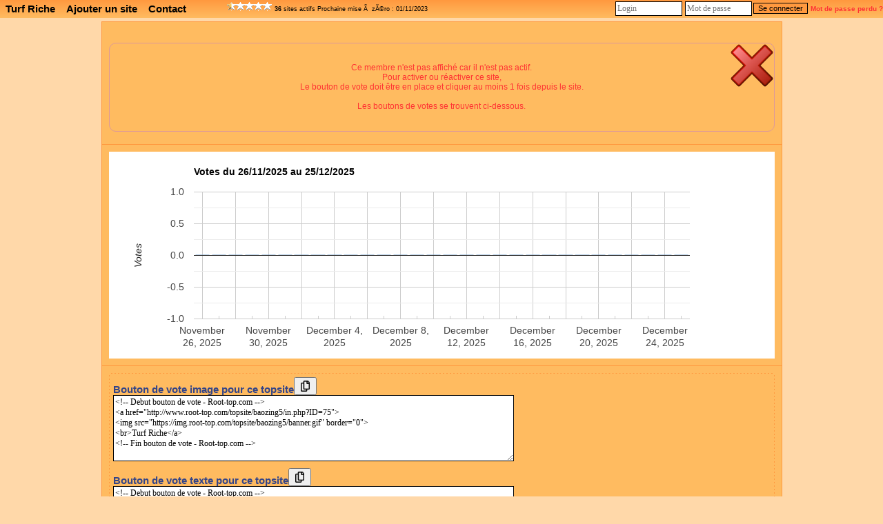

--- FILE ---
content_type: text/html; charset=UTF-8
request_url: http://www.root-top.com/topsite/baozing5/details.php?ID=75
body_size: 4712
content:
<!DOCTYPE html PUBLIC "-//W3C//DTD XHTML 1.0 Transitional//EN" "http://www.w3.org/TR/xhtml1/DTD/xhtml1-transitional.dtd">
<html xmlns:fb="http://www.facebook.com/2008/fbml">
<head>
<meta property="fb:app_id" content="141557031595" />
<script _type="text/javascript" src="https://www.gstatic.com/charts/loader.js"></script>
<style>div.google-visualization-tooltip {font-size:16px; color:#333333;);</style><meta http-equiv="Content-Type" content="text/html; charset=utf-8">
<meta name="copyright" content="Charles RENY">
<meta name="author" content="Charles Reny Data Network Services">
<meta name="robots" content="index, follow">
<meta name="distribution" content="global">
<meta name="identifier-URL" content="http://www.root-top.com">
<meta name='language' content='fr'>
<meta http-equiv='content-language' content='fr'>
<meta name='rating' content='General'>
<title>LE-PROGRES-LYON, Turf Riche, désactivé n°75 - Root-top.com</title>
<meta name="title" content="LE-PROGRES-LYON, Turf Riche, désactivé n°75 - Root-top.com" />
<meta name="description" content="D&eacute;couvrez 2 bases  de trio en 2 chevaux et une s&eacute;lection de 6chevaux pour vos paris., n°75 Turf Riche, désactivé" />
<meta name="robots" content="noindex, follow" />
<link rel="canonical" href="http://www.root-top.com/topsite/baozing5/progres-lyon,75.html" />
<link rel="alternate" hreflang="en" href="http://en.root-top.com/toplist/baozing5/progres-lyon,75.html" />
<link rel="image_src" href="https://img.root-top.com/topsite/baozing5/banner.gif" />
<meta property="og:title" content=" LE-PROGRES-LYON" />
<meta property="og:site_name" content="http://www.root-top.com/" />
<meta property="og:description" content="D&eacute;couvrez 2 bases  de trio en 2 chevaux et une s&eacute;lection de 6chevaux pour vos paris." />
<meta property="og:image" content="https://img.root-top.com/topsite/baozing5/topsite_banner.gif" />
<link rel="stylesheet" href="../../css/DF_styles.css" type="text/css" />
<link rel="stylesheet" href="../../css/modalbox.css" type="text/css" media="screen" />
<link rel="stylesheet" href="https://img.root-top.com/topsite/baozing5/styles.css" type="text/css" />

<script type="application/javascript" src="../../javascript/lazysizes.min.js" async=""></script>
<script type="application/javascript" src="../../javascript/fonctions.js"></script>
<script type="application/javascript" src="../../javascript/modalbox/modalbox.js"></script>

	<script type="text/javascript">
	<!--
function montre(id,affiche)
{
	//alert('toto');
	var d = document.getElementById(id);
	//si on quitte un élément du menu
	if (d && !affiche) 
	{
		d.style.display='none'; //on l'efface
		var c=d.parentNode; //son parent
	}
	//sinon si on se mets sur un élément du menu
	else if (d && affiche)
	{ 
		d.style.display='block'; //on l'affiche
		var c=d.parentNode; //son parent
	}
}

	function click_out(i)
	{
	window.open("../../topsite/baozing5/out.php?ID="+escape(i));
	return false;
	}
				
	function Banniere(ID_image, URL){
	if ($(ID_image))
		{
		var Bouton=$(ID_image);
		if (URL!='')	Bouton.src=URL;
		}
	}


	function Menu_survol(Onglet_active, Onglet_passive)
	{
	if (Onglet_active != Onglet_passive)
		{
		$(Onglet_active).className='survol';
		if (Onglet_passive != '' )	$(Onglet_passive).className='';
		}
	}
	
	
	if (!window.scrollbars.visible)
		{
		window.scrollTo(0,200);
		}


//-->
</script>
</head>
<body id='C_0'>
<div id='menu' style='z-index:9999;'>
<ul>
<li  onMouseOver="montre('smenu5',true);" onmouseout="montre('smenu5',false);"><a href='http://www.root-top.com/topsite/baozing5/' class='t'>
Turf Riche</a><ul id='smenu5'>
<li><a href='http://www.root-top.com/fiche_info_topsite.php?ID=54632'>Infos</a></li><li><a href='http://www.root-top.com/topsite/baozing5/details.php'>Derniers inscrits</a></li><li><a href='http://www.root-top.com/edit.php'>Connexion admin</a></li></ul></li>
<li  onmouseover="montre('smenu4',true);" onmouseout="montre('smenu4',false);">
<a href='http://www.root-top.com/topsite/baozing5/add_member.php'  class='t'>Ajouter un site</li>
<a href='http://www.root-top.com/topsite/baozing5/mailto_webmaster.php' class='t'><li >
Contact</a>
</li>
<li>
<!-- AddThis Button BEGIN -->
<div style='height:26px;padding:2px;' class="addthis_toolbox addthis_default_style " addthis:url="http://www.root-top.com/topsite/baozing5/">
<a class="addthis_button_preferred_1"></a>
<a class="addthis_button_preferred_2"></a>
<a class="addthis_button_preferred_3"></a>
<a class="addthis_button_preferred_4"></a>
<a class="addthis_button_compact"></a>
<a class="addthis_counter addthis_bubble_style"></a>
</div>
</li>
<li>
<script type="text/javascript">var addthis_config = {"data_track_clickback":true};</script>
<script type="text/javascript" src="https://s7.addthis.com/js/250/addthis_widget.js#pubid=charlydidj"></script>
<!-- AddThis Button END -->
<span class='m' style='line-height:26px;'><a href='http://www.root-top.com/topqualite.php' onclick="Modalbox.show(this.href, {title: this.title, width: 800, height: 600}); return false;" ><span class='top_qualite top_qualite1'></span></a>&nbsp;<b>36</b> sites actifs&nbsp;Prochaine mise &Atilde;&nbsp; z&Atilde;&copy;ro : 01/11/2023</span> 
</li>
<li>
<span>
</span>
</li>
<li style='float:right;'>
<form method='POST' action='./edit_member.php'><input type='text' name='_Name' valign=middle size=12 class=c style='padding:2px;margin:2px;color: #333;' placeholder='Login'  autocomplete='username' /><input type='password' name='CheckPassword' size=12 class=c style='padding:2px;margin:2px;color: #333;'  placeholder='Mot de passe' autocomplete='current-password' /><input type='submit' value='Se connecter' name='edit'>&nbsp;<a href='edit_member.php?lost_password=yes' style='color:#F33;font-size:10px;'><font color='#FF3333' >Mot de passe perdu ?</font></a></form>
</li>
</ul>
</div>

<div id="Body_wrapper">

<div id="Body_content">

<table align='center' cellspacing=1 cellpadding='10' border=0 width='100%' bgcolor="#FF993F"><tr ><td class='tz' bgcolor="#FFbb60" align='center'><div align='center' style='padding:10px;'></div><div class='action_KO' id='div_message'  style='text-align:center;'><p class='nv_adm' style='padding:10px;'><span class=nv>Ce membre n'est pas affiché car il n'est pas actif. <br />Pour activer ou réactiver ce site, <br />Le bouton de vote doit être en place et cliquer au moins 1 fois depuis le site.<br /><br /> Les boutons de votes se trouvent ci-dessous.</span></p></div><script type="text/javascript">
$('div_message').highlight({ startcolor: '#ffff99', endcolor: '#ffe0e0', restorecolor: '#ffe0e0', duration : 1 });
</script>
</td></tr>
<tr bgcolor="#FFbb60"><td class=t >		<script type="text/javascript">
	//	google.charts.load('current', {packages: ['bar']});
	//google.charts.setOnLoadCallback(drawChart);
	google.load("visualization", "1", {packages:["corechart"]});
google.setOnLoadCallback(drawChart);

    function drawChart() {
      // Define the chart to be drawn.
      var data = new google.visualization.DataTable();
      	data.addColumn('date', 'Jour');
      	data.addColumn('number', 'Votes');
      	data.addColumn({type: 'string', role: 'style'});
	data.addColumn({type: 'string', role: 'tooltip', 'p': {'html': true}});

data.addRow([new Date(2025, 11, 25), 0, 'color:#6699CC','25/12/2025<br /><b>0</b> votes']);
data.addRow([new Date(2025, 11, 24), 0, 'color:#6699CC','24/12/2025<br /><b>0</b> votes']);
data.addRow([new Date(2025, 11, 23), 0, 'color:#6699CC','23/12/2025<br /><b>0</b> votes']);
data.addRow([new Date(2025, 11, 22), 0, 'color:#6699CC','22/12/2025<br /><b>0</b> votes']);
data.addRow([new Date(2025, 11, 21), 0, 'color:#6699CC','21/12/2025<br /><b>0</b> votes']);
data.addRow([new Date(2025, 11, 20), 0, 'color:#6699CC','20/12/2025<br /><b>0</b> votes']);
data.addRow([new Date(2025, 11, 19), 0, 'color:#6699CC','19/12/2025<br /><b>0</b> votes']);
data.addRow([new Date(2025, 11, 18), 0, 'color:#6699CC','18/12/2025<br /><b>0</b> votes']);
data.addRow([new Date(2025, 11, 17), 0, 'color:#6699CC','17/12/2025<br /><b>0</b> votes']);
data.addRow([new Date(2025, 11, 16), 0, 'color:#6699CC','16/12/2025<br /><b>0</b> votes']);
data.addRow([new Date(2025, 11, 15), 0, 'color:#6699CC','15/12/2025<br /><b>0</b> votes']);
data.addRow([new Date(2025, 11, 14), 0, 'color:#6699CC','14/12/2025<br /><b>0</b> votes']);
data.addRow([new Date(2025, 11, 13), 0, 'color:#6699CC','13/12/2025<br /><b>0</b> votes']);
data.addRow([new Date(2025, 11, 12), 0, 'color:#6699CC','12/12/2025<br /><b>0</b> votes']);
data.addRow([new Date(2025, 11, 11), 0, 'color:#6699CC','11/12/2025<br /><b>0</b> votes']);
data.addRow([new Date(2025, 11, 10), 0, 'color:#6699CC','10/12/2025<br /><b>0</b> votes']);
data.addRow([new Date(2025, 11, 9), 0, 'color:#6699CC','09/12/2025<br /><b>0</b> votes']);
data.addRow([new Date(2025, 11, 8), 0, 'color:#6699CC','08/12/2025<br /><b>0</b> votes']);
data.addRow([new Date(2025, 11, 7), 0, 'color:#6699CC','07/12/2025<br /><b>0</b> votes']);
data.addRow([new Date(2025, 11, 6), 0, 'color:#6699CC','06/12/2025<br /><b>0</b> votes']);
data.addRow([new Date(2025, 11, 5), 0, 'color:#6699CC','05/12/2025<br /><b>0</b> votes']);
data.addRow([new Date(2025, 11, 4), 0, 'color:#6699CC','04/12/2025<br /><b>0</b> votes']);
data.addRow([new Date(2025, 11, 3), 0, 'color:#6699CC','03/12/2025<br /><b>0</b> votes']);
data.addRow([new Date(2025, 11, 2), 0, 'color:#6699CC','02/12/2025<br /><b>0</b> votes']);
data.addRow([new Date(2025, 11, 1), 0, 'color:#6699CC','01/12/2025<br /><b>0</b> votes']);
data.addRow([new Date(2025, 10, 30), 0, 'color:#6699CC','30/11/2025<br /><b>0</b> votes']);
data.addRow([new Date(2025, 10, 29), 0, 'color:#6699CC','29/11/2025<br /><b>0</b> votes']);
data.addRow([new Date(2025, 10, 28), 0, 'color:#6699CC','28/11/2025<br /><b>0</b> votes']);
data.addRow([new Date(2025, 10, 27), 0, 'color:#6699CC','27/11/2025<br /><b>0</b> votes']);
data.addRow([new Date(2025, 10, 26), 0, 'color:#6699CC','26/11/2025<br /><b>0</b> votes']);

	var options = {
		
		width: '100%',
		height: 300,
		legend: {position: 'none'},
            		title: 'Votes du 26/11/2025 au 25/12/2025',
		tooltip: { isHtml: true },
	  	hAxis: {
          		},
	  	vAxis: {
			minValue : 0,
			title: 'Votes',
			viewWindowMode: 'maximized',
			},
		bar: {groupWidth: "80%"}
        };

      // Instantiate and draw the chart.
	var chart = new google.visualization.ColumnChart(document.getElementById('chart_div_chart2'));
      chart.draw(data, options);
    }
	</script>
		<div id='chart_div_chart2'></div>
	</td></tr>
<tr bgcolor="#FFbb60"><td class=t ><table align=center cellspacing=0 cellpadding=5 border=0 style='border:1px dashed #FFbb60;' width='100%' bgcolor='#FF993F'><tr><td bgcolor='#FFbb60'><a href="" onClick="document.getElementById('BVC_1').style.display='block';return false;">Bouton de vote image pour ce topsite</a><button onClick="document.getElementById('BVC_1').style.display='block';copiecolle('b1');"><img src='https://img.root-top.com/copy.png' style='height:16px;' style='align:absmiddle;' /></button><br /><div id='BVC_1' ><textarea class=c cols=80 rows=6 id='b1' wrap="virtual">&lt;!-- Debut bouton de vote - Root-top.com --&gt;
&lt;a href=&quot;http://www.root-top.com/topsite/baozing5/in.php?ID=75&quot;&gt;
&lt;img src=&quot;https://img.root-top.com/topsite/baozing5/banner.gif&quot; border=&quot;0&quot;&gt;
&lt;br&gt;Turf Riche&lt;/a&gt;
&lt;!-- Fin bouton de vote - Root-top.com --&gt;</textarea></div></td></tr><tr><td bgcolor='#FFbb60'><a href="" onClick="document.getElementById('BVC_2').style.display='block';return false;">Bouton de vote texte pour ce topsite</a><button onClick="document.getElementById('BVC_2').style.display='block';copiecolle('b2');"><img src='https://img.root-top.com/copy.png' style='height:16px;' style='align:absmiddle;' /></button><br /><div id='BVC_2' ><textarea class=c cols=80 rows=6 id='b2' wrap="virtual">&lt;!-- Debut bouton de vote - Root-top.com --&gt;
&lt;a href=&quot;http://www.root-top.com/topsite/baozing5/in.php?ID=75&quot;&gt;
Turf Riche&lt;/a&gt;
&lt;!-- Fin bouton de vote - Root-top.com --&gt;</textarea></div></td></tr><tr><td bgcolor='#FFbb60'><a href="" onClick="document.getElementById('BVC_3').style.display='block';return false;">Obtenir le lien du bouton de vote type phpBB pour ce topsite</a><button onClick="document.getElementById('BVC_3').style.display='block';copiecolle('b3');"><img src='https://img.root-top.com/copy.png' style='height:16px;' style='align:absmiddle;' /></button><br /><div id='BVC_3' ><textarea class=c cols=80 rows=6 wrap="virtual" id='b3'>[URL=http://www.root-top.com/topsite/baozing5/in.php?ID=75]
[IMG]http://img.root-top.com/topsite/baozing5/banner.gif[/IMG]
[/URL]</textarea></div></td></tr></table></td></tr>
<tr bgcolor="#FFbb60"><td class='t' ><div class='s' style='display:block;background:#dfdfff;text-align:center;border:1px dashed #dfdfff;'><h2>Les 10 derniers inscrits sur 'Turf Riche'</h2><table align=center cellspacing=1 cellpadding=5 border=0 width='100%' bgcolor='#dfdfff'>
<tr bgcolor='#FF993F' class='b f'><td>Sites</td><td>Inscrit depuis</td><td>Catégorie</td></tr><tr><td class='q l' ><a href='http://www.root-top.com/topsite/baozing5/lecode,204.html' >LECODE</a></td><td class='q s c'>189 jours</td><td class='q s c'></td></tr>
<tr><td class='q l' ><a href='http://www.root-top.com/topsite/baozing5/gagnant2025,201.html' >GAGNANT2025</a></td><td class='q s c'>352 jours</td><td class='q s c'></td></tr>
<tr><td class='q l' ><a href='http://www.root-top.com/topsite/baozing5/les-tra-fle,197.html' >Les As du trèfle</a></td><td class='q s c'>526 jours</td><td class='q s c'></td></tr>
<tr><td class='q l' ><a href='http://www.root-top.com/topsite/baozing5/plus-grand-marabout-africain-paul-teka,196.html' >Le plus grand marabout  africain Paul TEKA</a></td><td class='q s c'>526 jours</td><td class='q s c'></td></tr>
<tr><td class='q l' ><a href='http://www.root-top.com/topsite/baozing5/vnainnovation,195.html' >VNAINNOVATION</a></td><td class='q s c'>550 jours</td><td class='q s c'></td></tr>
<tr><td class='q l' ><a href='http://www.root-top.com/topsite/baozing5/beausoleil152024,194.html' >BEAUSOLEIL152024</a></td><td class='q s c'>558 jours</td><td class='q s c'></td></tr>
<tr><td class='q l' ><a href='http://www.root-top.com/topsite/baozing5/bord-des-pistes,193.html' >Au bord des pistes</a></td><td class='q s c'>577 jours</td><td class='q s c'></td></tr>
<tr><td class='q l' ><a href='http://www.root-top.com/topsite/baozing5/les-tra-fle,192.html' >Les As du trèfle</a></td><td class='q s c'>593 jours</td><td class='q s c'></td></tr>
<tr><td class='q l' ><a href='http://www.root-top.com/topsite/baozing5/lebonheur,190.html' >LEBONHEUR</a></td><td class='q s c'>688 jours</td><td class='q s c'></td></tr>
<tr><td class='q l' ><a href='http://www.root-top.com/topsite/baozing5/etoile-filante,189.html' >ETOILE FILANTE</a></td><td class='q s c'>748 jours</td><td class='q s c'></td></tr>
</table>
<p align='left'><img src='https://img.root-top.com/asterisk_yellow.png' align='absmiddle' /><b>Conseils aux administrateurs de topsite</b><br />Si vous souhaitez recruter des membres pour votre topsite, vous aurez plus de chances d'obtenir une réponse des webmasters si vous les recrutez dans les <b>2 jours</b> qui suivent leurs inscriptions sur le topsite.<br /><br />Afin de recruter ces membres pour votre topsite, vous devez d'abord vous logguez.<a href='http://www.root-top.com/edit.php' >Cliquez ici pour vous logguer</a></p></div><a name='comments'></a>
 </td></tr></table><br /><br /><br /><br /></div></div><div id="footer_wrapper">
<div id="footer">
<ul class='footerSection'>
<li><span style='color:#000000;'>Ce topsite est un</span> <a href="http://www.root-top.com/"><font style='color:#CC2222;'>R</font>oot-top.com</a>
</li><li><a href='http://www.root-top.com/add.php'>Créez votre topsite en moins de 2 minutes</a></li></ul>
<ul class='footerSection'>
<li><a href="http://www.root-top.com/topsite/baozing5/">Turf Riche</a>
</li><li><a href='http://www.root-top.com/topsite/baozing5/mailto_webmaster.php'>Contact</a>
</li><li></li><li><a href='http://turfriche.blogspot.com/' class='t'>Site propriétaire du Root-top</a></li></ul>
<ul class='footerSection'>
<li><a href='http://www.root-top.com/topsite/baozing5/' hreflang='fr'><img src='https://img.root-top.com/flags/fr.png' width=20 class='icones_menu' /></a><br /><a href='http://en.root-top.com/toplist/baozing5/'  hreflang='en'><img src='https://img.root-top.com/flags/en.png' width=20 class='icones_menu' /></a></li><li></li></ul>
</div>
</div>
	
</body>
</html>


--- FILE ---
content_type: text/css
request_url: http://www.root-top.com/css/DF_styles.css
body_size: 960
content:
div.carte	{
			position:relative;
			width:548px;
			background: #FEFEFE url("../images/design/long_degrade_gris.png") 0px 0px repeat-x; 
			}

div.carte2	{
			position:relative;
			width:470px;
			}

a.img_transparent2 > img
				{
				margin:2px 2px 2px 2px;
				padding:2px 2px 2px 2px;
				border:0px;
				text-decoration:none;
				vertical-align:middle;
				}


a.img_transparent > img
				{
				margin:2px 2px 2px 2px;
				padding:2px 2px 2px 2px;
				border:0px;
				text-decoration:none;
				vertical-align:middle;
				background-color: #F0F0F0;
				border:1px solid #CFCFCF;
				}

a.img_transparent:hover > img
					{filter: alpha(opacity=50); -moz-opacity: .50; opacity: .50;}


a.Carte_nom_ville
				{
				position:absolute;
				float:left;
				display:inline;
				padding:0px 1px 0px 1px;
				margin:0px 0px 0px 0px;
				color:#666633;
				border:1px solid #CFCFCF;
				background-color: #F0F0F0;
				 font: normal normal 11px Arial, Verdana, sans-serif;
				 z-index:1;
				}

a.Carte_nom_ville:hover
				{
				color:#333333;
				}

.CLASS {color:#CC9966;
		font-weight: bold;
		}


table.BullePseudo {
				width:211px; 
				position:relative;
				background: #FFFFFF url("../images/design/simple_degrade_orange.png") repeat-x top left;
				z-index:100;
				display:block;
				border:1px #CCCCCC solid;
				margin:2px 0px 2px 0px;
				padding:2px 2px 0px 2px;
				-moz-border-radius:10px 10px 10px 10px;
				}

table.BullePseudo div.Entete {
					width:211px; 
					position:relative;
					border-bottom:1px #EFEFEF solid;
/*					background-color:#FFFFE0;*/
					margin:2px 2px 2px 2px;
					padding:4px 2px 4px 2px;
					color:#666633;
					font: bold normal 12px Arial,Helvetica,sans-serif; 
					text-align:center;
					}

table.BullePseudo table tr td.MilieuGauche {
					width:100px;
					position:relative;
					border-top:1px #CCCCCC solid;
					border-bottom:1px #CCCCCC solid;
					background-color:#FFFFFF;
					margin:2px 2px 2px 2px;
					padding:2px 2px 2px 2px;
					vertical-align:top;
					}

table.BullePseudo table tr td.MilieuGauche img {
					margin:2px 2px 2px 2px;
					padding:2px 2px 2px 2px;
					border:0px;
					}


table.BullePseudo table tr td.MilieuDroite {
					width:83px;
					position:relative;
					border-top:1px #CCCCCC solid;
					border-bottom:1px #CCCCCC solid;
					background-color:#FFFFFF;
					margin:2px 2px 2px 2px;
					padding:2px 2px 2px 2px;
					vertical-align:top;
					}

td.MilieuDroite div.Titre
					{
					font: normal 11px Arial,Helvetica,sans-serif; 
					color:#333333;
					margin:0px 0px 0px 0px;
					position:relative;
					padding:0px 0px 2px 0px;
					border-bottom:#CCCCCC 1px solid;
					}

td.MilieuDroite div.Prix
					{
					font: normal 11px Arial,Helvetica,sans-serif; 
					color:#333333;
					position:relative;
					margin:0px 0px 0px 0px;
					padding:0px 0px 2px 0px;
					border-bottom:#CCCCCC 1px solid;
					}

td.MilieuDroite div.Prix font.prix
					{
					display:block;
					position:relative;
					text-decoration:none;
					font:bold normal 14px Arial,Helvetica,sans-serif; 
					color:#906000;
					margin:2px 0px 2px 0px;
					text-align:center;
					}

td.MilieuDroite div.Prix font.en_ligne
					{
					display:block;
					position:relative;
					text-decoration:none;
					font:normal normal 9px Arial,Helvetica,sans-serif; 
					color:#66CC66;
					}

td.MilieuDroite div.Prix font.hors_ligne
					{
					display:block;
					position:relative;
					text-decoration:none;
					font:normal normal 9px Arial,Helvetica,sans-serif; 
					color:#CC6666;
					}



table.BullePseudo div.Footer {
					width:197px; 
					height:35px; 
					background: #FCFCFC url("../images/design/BP_deg_gris.jpg") 0 8px repeat-x; 
					position:relative;
					border-bottom:0px #CCCCCC solid;
					margin:0px 0px 0px 0px;
					padding:0px 0px 0px 0px;
					color:#999999;
					font: normal normal 11px Arial,Helvetica,sans-serif; 
					text-align:left;
					}


--- FILE ---
content_type: application/javascript
request_url: http://www.root-top.com/javascript/modalbox/modalbox.js
body_size: 6658
content:
/*
ModalBox - The pop-up window thingie with AJAX, based on prototype and script.aculo.us.

Copyright Andrey Okonetchnikov (andrej.okonetschnikow@gmail.com), 2006-2007
All rights reserved.
 
VERSION 1.6.0
Last Modified: 12/13/2007
*/

if (!window.Modalbox)
	var Modalbox = new Object();

Modalbox.Methods = {
	overrideAlert: false, // Override standard browser alert message with ModalBox
	focusableElements: new Array,
	currFocused: 0,
	initialized: false,
	active: true,
	options: {
		title: "ModalBox Window", // Title of the ModalBox window
		overlayClose: true, // Close modal box by clicking on overlay
		width: 500, // Default width in px
		height: 90, // Default height in px
		overlayOpacity: .65, // Default overlay opacity
		overlayDuration: .25, // Default overlay fade in/out duration in seconds
		slideDownDuration: .5, // Default Modalbox appear slide down effect in seconds
		slideUpDuration: .5, // Default Modalbox hiding slide up effect in seconds
		resizeDuration: .25, // Default resize duration seconds
		inactiveFade: true, // Fades MB window on inactive state
		transitions: true, // Toggles transition effects. Transitions are enabled by default
		loadingString: "Please wait. Loading...", // Default loading string message
		closeString: "Close window", // Default title attribute for close window link
		closeValue: "&times;", // Default string for close link in the header
		//closeValue: "<img src='http://www.root-top.com/images/delete.gif' />", // Default string for close link in the header
		params: {},
		method: 'get', // Default Ajax request method
		autoFocusing: true, // Toggles auto-focusing for form elements. Disable for long text pages.
		aspnet: false // Should be use then using with ASP.NET costrols. Then true Modalbox window will be injected into the first form element.
	},
	_options: new Object,
	
	setOptions: function(options) {
		Object.extend(this.options, options || {});
	},
	
	_init: function(options) {
		// Setting up original options with default options
		Object.extend(this._options, this.options);
		this.setOptions(options);
		
		//Create the overlay
		this.MBoverlay = new Element("div", { id: "MB_overlay", opacity: "0" });
		
		//Create DOm for the window
		this.MBwindow = new Element("div", {id: "MB_window", style: "display: none"}).update(
			this.MBframe = new Element("div", {id: "MB_frame"}).update(
				this.MBheader = new Element("div", {id: "MB_header"}).update(
					this.MBcaption = new Element("div", {id: "MB_caption"})
				)
			)
		);
		this.MBclose = new Element("a", {id: "MB_close", title: this.options.closeString, href: "#"}).update("<span>" + this.options.closeValue + "</span>");
		this.MBheader.insert({'bottom':this.MBclose});
		
		this.MBcontent = new Element("div", {id: "MB_content"}).update(
			this.MBloading = new Element("div", {id: "MB_loading"}).update(this.options.loadingString)
		);
		this.MBframe.insert({'bottom':this.MBcontent});
		
		// Inserting into DOM. If parameter set and form element have been found will inject into it. Otherwise will inject into body as topmost element.
		// Be sure to set padding and marging to null via CSS for both body and (in case of asp.net) form elements. 
		var injectToEl = this.options.aspnet ? $(document.body).down('form') : $(document.body);
		injectToEl.insert({'top':this.MBwindow});
		injectToEl.insert({'top':this.MBoverlay});
		
		// Initial scrolling position of the window. To be used for remove scrolling effect during ModalBox appearing
		this.initScrollX = window.pageXOffset || document.body.scrollLeft || document.documentElement.scrollLeft;
		this.initScrollY = window.pageYOffset || document.body.scrollTop || document.documentElement.scrollTop;
		
		//Adding event observers
		this.hideObserver = this._hide.bindAsEventListener(this);
		this.kbdObserver = this._kbdHandler.bindAsEventListener(this);
		this._initObservers();

		this.initialized = true; // Mark as initialized
	},
	
	show: function(content, options) {
		if(!this.initialized) this._init(options); // Check for is already initialized
		
		this.content = content;
		this.setOptions(options);
		
		if(this.options.title) // Updating title of the MB
			$(this.MBcaption).update(this.options.title);
		else { // If title isn't given, the header will not displayed
			$(this.MBheader).hide();
			$(this.MBcaption).hide();
		}
		
		if(this.MBwindow.style.display == "none") { // First modal box appearing
			this._appear();
			this.event("onShow"); // Passing onShow callback
		}
		else { // If MB already on the screen, update it
			this._update();
			this.event("onUpdate"); // Passing onUpdate callback
		} 
	},
	
	hide: function(options) { // External hide method to use from external HTML and JS
		if(this.initialized) {
			// Reading for options/callbacks except if event given as a pararmeter
			if(options && typeof options.element != 'function') Object.extend(this.options, options); 
			// Passing beforeHide callback
			this.event("beforeHide");
			if(this.options.transitions)
				Effect.SlideUp(this.MBwindow, { duration: this.options.slideUpDuration, transition: Effect.Transitions.sinoidal, afterFinish: this._deinit.bind(this) } );
			else {
				$(this.MBwindow).hide();
				this._deinit();
			}
		} else throw("Modalbox is not initialized.");
	},
	
	_hide: function(event) { // Internal hide method to use with overlay and close link
		event.stop(); // Stop event propaganation for link elements
		/* Then clicked on overlay we'll check the option and in case of overlayClose == false we'll break hiding execution [Fix for #139] */
		if(event.element().id == 'MB_overlay' && !this.options.overlayClose) return false;
		this.hide();
	},
	
	alert: function(message){
		var html = '<div class="MB_alert"><p>' + message + '</p><input type="button" onclick="Modalbox.hide()" value="OK" /></div>';
		Modalbox.show(html, {title: 'Alert: ' + document.title, width: 300});
	},
		
	_appear: function() { // First appearing of MB
		if(Prototype.Browser.IE && !navigator.appVersion.match(/\b7.0\b/)) { // Preparing IE 6 for showing modalbox
			window.scrollTo(0,0);
			this._prepareIE("100%", "hidden"); 
		}
		this._setWidth();
		this._setPosition();
		if(this.options.transitions) {
			$(this.MBoverlay).setStyle({opacity: 0});
			new Effect.Fade(this.MBoverlay, {
					from: 0, 
					to: this.options.overlayOpacity, 
					duration: this.options.overlayDuration, 
					afterFinish: function() {
						new Effect.SlideDown(this.MBwindow, {
							duration: this.options.slideDownDuration, 
							transition: Effect.Transitions.sinoidal, 
							afterFinish: function(){ 
								this._setPosition(); 
								this.loadContent();
							}.bind(this)
						});
					}.bind(this)
			});
		} else {
			$(this.MBoverlay).setStyle({opacity: this.options.overlayOpacity});
			$(this.MBwindow).show();
			this._setPosition(); 
			this.loadContent();
		}
		this._setWidthAndPosition = this._setWidthAndPosition.bindAsEventListener(this);
		Event.observe(window, "resize", this._setWidthAndPosition);
	},
	
	resize: function(byWidth, byHeight, options) { // Change size of MB without loading content
		var wHeight = $(this.MBwindow).getHeight();
		var wWidth = $(this.MBwindow).getWidth();
		var hHeight = $(this.MBheader).getHeight();
		var cHeight = $(this.MBcontent).getHeight();
		var newHeight = ((wHeight - hHeight + byHeight) < cHeight) ? (cHeight + hHeight - wHeight) : byHeight;
		if(options) this.setOptions(options); // Passing callbacks
		if(this.options.transitions) {
			new Effect.ScaleBy(this.MBwindow, byWidth, newHeight, {
					duration: this.options.resizeDuration, 
				  	afterFinish: function() { 
						this.event("_afterResize"); // Passing internal callback
						this.event("afterResize"); // Passing callback
					}.bind(this)
				});
		} else {
			this.MBwindow.setStyle({width: wWidth + byWidth + "px", height: wHeight + newHeight + "px"});
			setTimeout(function() {
				this.event("_afterResize"); // Passing internal callback
				this.event("afterResize"); // Passing callback
			}.bind(this), 1);
			
		}
		
	},
	
	resizeToContent: function(options){
		
		// Resizes the modalbox window to the actual content height.
		// This might be useful to resize modalbox after some content modifications which were changed ccontent height.
		
		var byHeight = this.options.height - this.MBwindow.offsetHeight;
		if(byHeight != 0) {
			if(options) this.setOptions(options); // Passing callbacks
			Modalbox.resize(0, byHeight);
		}
	},
	
	resizeToInclude: function(element, options){
		
		// Resizes the modalbox window to the camulative height of element. Calculations are using CSS properties for margins and border.
		// This method might be useful to resize modalbox before including or updating content.
		
		var el = $(element);
		var elHeight = el.getHeight() + parseInt(el.getStyle('margin-top')) + parseInt(el.getStyle('margin-bottom')) + parseInt(el.getStyle('border-top-width')) + parseInt(el.getStyle('border-bottom-width'));
		if(elHeight > 0) {
			if(options) this.setOptions(options); // Passing callbacks
			Modalbox.resize(0, elHeight);
		}
	},
	
	_update: function() { // Updating MB in case of wizards
		$(this.MBcontent).update("");
		this.MBcontent.appendChild(this.MBloading);
		$(this.MBloading).update(this.options.loadingString);
		this.currentDims = [this.MBwindow.offsetWidth, this.MBwindow.offsetHeight];
		Modalbox.resize((this.options.width - this.currentDims[0]), (this.options.height - this.currentDims[1]), {_afterResize: this._loadAfterResize.bind(this) });
	},
	
	loadContent: function () {
		if(this.event("beforeLoad") != false) { // If callback passed false, skip loading of the content
			if(typeof this.content == 'string') {
				var htmlRegExp = new RegExp(/<\/?[^>]+>/gi);
				if(htmlRegExp.test(this.content)) { // Plain HTML given as a parameter
					this._insertContent(this.content.stripScripts());
					this._putContent(function(){
						this.content.extractScripts().map(function(script) { 
							return eval(script.replace("<!--", "").replace("// -->", ""));
						}.bind(window));
					}.bind(this));
				} else // URL given as a parameter. We'll request it via Ajax
					new Ajax.Request( this.content, { method: this.options.method.toLowerCase(), parameters: this.options.params, 
						onSuccess: function(transport) {
							var response = new String(transport.responseText);
							this._insertContent(transport.responseText.stripScripts());
							this._putContent(function(){
								response.extractScripts().map(function(script) { 
									return eval(script.replace("<!--", "").replace("// -->", ""));
								}.bind(window));
							});
						}.bind(this),
						onException: function(instance, exception){
							Modalbox.hide();
							throw('Modalbox Loading Error: ' + exception);
						}
					});
					
			} else if (typeof this.content == 'object') {// HTML Object is given
				this._insertContent(this.content);
				this._putContent();
			} else {
				Modalbox.hide();
				throw('Modalbox Parameters Error: Please specify correct URL or HTML element (plain HTML or object)');
			}
		}
	},
	
	_insertContent: function(content){
		$(this.MBcontent).hide().update("");
		if(typeof content == 'string') {
			setTimeout(function() { // Hack to disable content flickering in Firefox
				this.MBcontent.update(content);
			}.bind(this), 1);
		} else if (typeof content == 'object') { // HTML Object is given
			var _htmlObj = content.cloneNode(true); // If node already a part of DOM we'll clone it
			// If clonable element has ID attribute defined, modifying it to prevent duplicates
			if(content.id) content.id = "MB_" + content.id;
			/* Add prefix for IDs on all elements inside the DOM node */
			$(content).select('*[id]').each(function(el){ el.id = "MB_" + el.id; });
			this.MBcontent.appendChild(_htmlObj);
			this.MBcontent.down().show(); // Toggle visibility for hidden nodes
			if(Prototype.Browser.IE) // Toggling back visibility for hidden selects in IE
				$$("#MB_content select").invoke('setStyle', {'visibility': ''});
		}
	},
	
	_putContent: function(callback){
		// Prepare and resize modal box for content
		if(this.options.height == this._options.height) {
			setTimeout(function() { // MSIE sometimes doesn't display content correctly
				Modalbox.resize(0, $(this.MBcontent).getHeight() - $(this.MBwindow).getHeight() + $(this.MBheader).getHeight(), {
					afterResize: function(){
						this.MBcontent.show().makePositioned();
						this.focusableElements = this._findFocusableElements();
						this._setFocus(); // Setting focus on first 'focusable' element in content (input, select, textarea, link or button)
						setTimeout(function(){ // MSIE fix
							if(callback != undefined)
								callback(); // Executing internal JS from loaded content
							this.event("afterLoad"); // Passing callback
						}.bind(this),1);
					}.bind(this)
				});
			}.bind(this), 1);
		} else { // Height is defined. Creating a scrollable window
			this._setWidth();
			this.MBcontent.setStyle({overflow: 'auto', height: $(this.MBwindow).getHeight() - $(this.MBheader).getHeight() - 13 + 'px'});
			this.MBcontent.show();
			this.focusableElements = this._findFocusableElements();
			this._setFocus(); // Setting focus on first 'focusable' element in content (input, select, textarea, link or button)
			setTimeout(function(){ // MSIE fix
				if(callback != undefined)
					callback(); // Executing internal JS from loaded content
				this.event("afterLoad"); // Passing callback
			}.bind(this),1);
		}
	},
	
	activate: function(options){
		this.setOptions(options);
		this.active = true;
		$(this.MBclose).observe("click", this.hideObserver);
		if(this.options.overlayClose)
			$(this.MBoverlay).observe("click", this.hideObserver);
		$(this.MBclose).show();
		if(this.options.transitions && this.options.inactiveFade)
			new Effect.Appear(this.MBwindow, {duration: this.options.slideUpDuration});
	},
	
	deactivate: function(options) {
		this.setOptions(options);
		this.active = false;
		$(this.MBclose).stopObserving("click", this.hideObserver);
		if(this.options.overlayClose)
			$(this.MBoverlay).stopObserving("click", this.hideObserver);
		$(this.MBclose).hide();
		if(this.options.transitions && this.options.inactiveFade)
			new Effect.Fade(this.MBwindow, {duration: this.options.slideUpDuration, to: .75});
	},
	
	_initObservers: function(){
		$(this.MBclose).observe("click", this.hideObserver);
		if(this.options.overlayClose)
			$(this.MBoverlay).observe("click", this.hideObserver);
		if(Prototype.Browser.IE)
			Event.observe(document, "keydown", this.kbdObserver);
		else
			Event.observe(document, "keypress", this.kbdObserver);
	},
	
	_removeObservers: function(){
		$(this.MBclose).stopObserving("click", this.hideObserver);
		if(this.options.overlayClose)
			$(this.MBoverlay).stopObserving("click", this.hideObserver);
		if(Prototype.Browser.IE)
			Event.stopObserving(document, "keydown", this.kbdObserver);
		else
			Event.stopObserving(document, "keypress", this.kbdObserver);
	},
	
	_loadAfterResize: function() {
		this._setWidth();
		this._setPosition();
		this.loadContent();
	},
	
	_setFocus: function() { 
		/* Setting focus to the first 'focusable' element which is one with tabindex = 1 or the first in the form loaded. */
		if(this.focusableElements.length > 0 && this.options.autoFocusing == true) {
			var firstEl = this.focusableElements.find(function (el){
				return el.tabIndex == 1;
			}) || this.focusableElements.first();
			this.currFocused = this.focusableElements.toArray().indexOf(firstEl);
			firstEl.focus(); // Focus on first focusable element except close button
		} else if($(this.MBclose).visible())
			$(this.MBclose).focus(); // If no focusable elements exist focus on close button
	},
	
	_findFocusableElements: function(){ // Collect form elements or links from MB content
		this.MBcontent.select('input:not([type~=hidden]), select, textarea, button, a[href]').invoke('addClassName', 'MB_focusable');
		return this.MBcontent.select('.MB_focusable');
	},
	
	_kbdHandler: function(event) {
		var node = event.element();
		switch(event.keyCode) {
			case Event.KEY_TAB:
				event.stop();
				
				/* Switching currFocused to the element which was focused by mouse instead of TAB-key. Fix for #134 */ 
				if(node != this.focusableElements[this.currFocused])
					this.currFocused = this.focusableElements.toArray().indexOf(node);
				
				if(!event.shiftKey) { //Focusing in direct order
					if(this.currFocused == this.focusableElements.length - 1) {
						this.focusableElements.first().focus();
						this.currFocused = 0;
					} else {
						this.currFocused++;
						this.focusableElements[this.currFocused].focus();
					}
				} else { // Shift key is pressed. Focusing in reverse order
					if(this.currFocused == 0) {
						this.focusableElements.last().focus();
						this.currFocused = this.focusableElements.length - 1;
					} else {
						this.currFocused--;
						this.focusableElements[this.currFocused].focus();
					}
				}
				break;			
			case Event.KEY_ESC:
				if(this.active) this._hide(event);
				break;
			case 32:
				this._preventScroll(event);
				break;
			case 0: // For Gecko browsers compatibility
				if(event.which == 32) this._preventScroll(event);
				break;
			case Event.KEY_UP:
			case Event.KEY_DOWN:
			case Event.KEY_PAGEDOWN:
			case Event.KEY_PAGEUP:
			case Event.KEY_HOME:
			case Event.KEY_END:
				// Safari operates in slightly different way. This realization is still buggy in Safari.
				if(Prototype.Browser.WebKit && !["textarea", "select"].include(node.tagName.toLowerCase()))
					event.stop();
				else if( (node.tagName.toLowerCase() == "input" && ["submit", "button"].include(node.type)) || (node.tagName.toLowerCase() == "a") )
					event.stop();
				break;
		}
	},
	
	_preventScroll: function(event) { // Disabling scrolling by "space" key
		if(!["input", "textarea", "select", "button"].include(event.element().tagName.toLowerCase())) 
			event.stop();
	},
	
	_deinit: function()
	{	
		this._removeObservers();
		Event.stopObserving(window, "resize", this._setWidthAndPosition );
		if(this.options.transitions) {
			Effect.toggle(this.MBoverlay, 'appear', {duration: this.options.overlayDuration, afterFinish: this._removeElements.bind(this) });
		} else {
			this.MBoverlay.hide();
			this._removeElements();
		}
		$(this.MBcontent).setStyle({overflow: '', height: ''});
	},
	
	_removeElements: function () {
		$(this.MBoverlay).remove();
		$(this.MBwindow).remove();
		if(Prototype.Browser.IE && !navigator.appVersion.match(/\b7.0\b/)) {
			this._prepareIE("", ""); // If set to auto MSIE will show horizontal scrolling
			window.scrollTo(this.initScrollX, this.initScrollY);
		}
		
		/* Replacing prefixes 'MB_' in IDs for the original content */
		if(typeof this.content == 'object') {
			if(this.content.id && this.content.id.match(/MB_/)) {
				this.content.id = this.content.id.replace(/MB_/, "");
			}
			this.content.select('*[id]').each(function(el){ el.id = el.id.replace(/MB_/, ""); });
		}
		/* Initialized will be set to false */
		this.initialized = false;
		this.event("afterHide"); // Passing afterHide callback
		this.setOptions(this._options); //Settings options object into intial state
	},
	
	_setWidth: function () { //Set size
		$(this.MBwindow).setStyle({width: this.options.width + "px", height: this.options.height + "px"});
	},
	
	_setPosition: function () {
		$(this.MBwindow).setStyle({left: Math.round((Element.getWidth(document.body) - Element.getWidth(this.MBwindow)) / 2 ) + "px"});
	},
	
	_setWidthAndPosition: function () {
		$(this.MBwindow).setStyle({width: this.options.width + "px"});
		this._setPosition();
	},
	
	_getScrollTop: function () { //From: http://www.quirksmode.org/js/doctypes.html
		var theTop;
		if (document.documentElement && document.documentElement.scrollTop)
			theTop = document.documentElement.scrollTop;
		else if (document.body)
			theTop = document.body.scrollTop;
		return theTop;
	},
	_prepareIE: function(height, overflow){
		$$('html, body').invoke('setStyle', {width: height, height: height, overflow: overflow}); // IE requires width and height set to 100% and overflow hidden
		$$("select").invoke('setStyle', {'visibility': overflow}); // Toggle visibility for all selects in the common document
	},
	event: function(eventName) {
		if(this.options[eventName]) {
			var returnValue = this.options[eventName](); // Executing callback
			this.options[eventName] = null; // Removing callback after execution
			if(returnValue != undefined) 
				return returnValue;
			else 
				return true;
		}
		return true;
	}
};

Object.extend(Modalbox, Modalbox.Methods);

if(Modalbox.overrideAlert) window.alert = Modalbox.alert;

Effect.ScaleBy = Class.create();
Object.extend(Object.extend(Effect.ScaleBy.prototype, Effect.Base.prototype), {
  initialize: function(element, byWidth, byHeight, options) {
    this.element = $(element)
    var options = Object.extend({
	  scaleFromTop: true,
      scaleMode: 'box',        // 'box' or 'contents' or {} with provided values
      scaleByWidth: byWidth,
	  scaleByHeight: byHeight
    }, arguments[3] || {});
    this.start(options);
  },
  setup: function() {
    this.elementPositioning = this.element.getStyle('position');
      
    this.originalTop  = this.element.offsetTop;
    this.originalLeft = this.element.offsetLeft;
	
    this.dims = null;
    if(this.options.scaleMode=='box')
      this.dims = [this.element.offsetHeight, this.element.offsetWidth];
	 if(/^content/.test(this.options.scaleMode))
      this.dims = [this.element.scrollHeight, this.element.scrollWidth];
    if(!this.dims)
      this.dims = [this.options.scaleMode.originalHeight,
                   this.options.scaleMode.originalWidth];
	  
	this.deltaY = this.options.scaleByHeight;
	this.deltaX = this.options.scaleByWidth;
  },
  update: function(position) {
    var currentHeight = this.dims[0] + (this.deltaY * position);
	var currentWidth = this.dims[1] + (this.deltaX * position);
	
	currentHeight = (currentHeight > 0) ? currentHeight : 0;
	currentWidth = (currentWidth > 0) ? currentWidth : 0;
	
    this.setDimensions(currentHeight, currentWidth);
  },

  setDimensions: function(height, width) {
    var d = {};
    d.width = width + 'px';
    d.height = height + 'px';
    
	var topd  = Math.round((height - this.dims[0])/2);
	var leftd = Math.round((width  - this.dims[1])/2);
	if(this.elementPositioning == 'absolute' || this.elementPositioning == 'fixed') {
		if(!this.options.scaleFromTop) d.top = this.originalTop-topd + 'px';
		d.left = this.originalLeft-leftd + 'px';
	} else {
		if(!this.options.scaleFromTop) d.top = -topd + 'px';
		d.left = -leftd + 'px';
	}
    this.element.setStyle(d);
  }
});